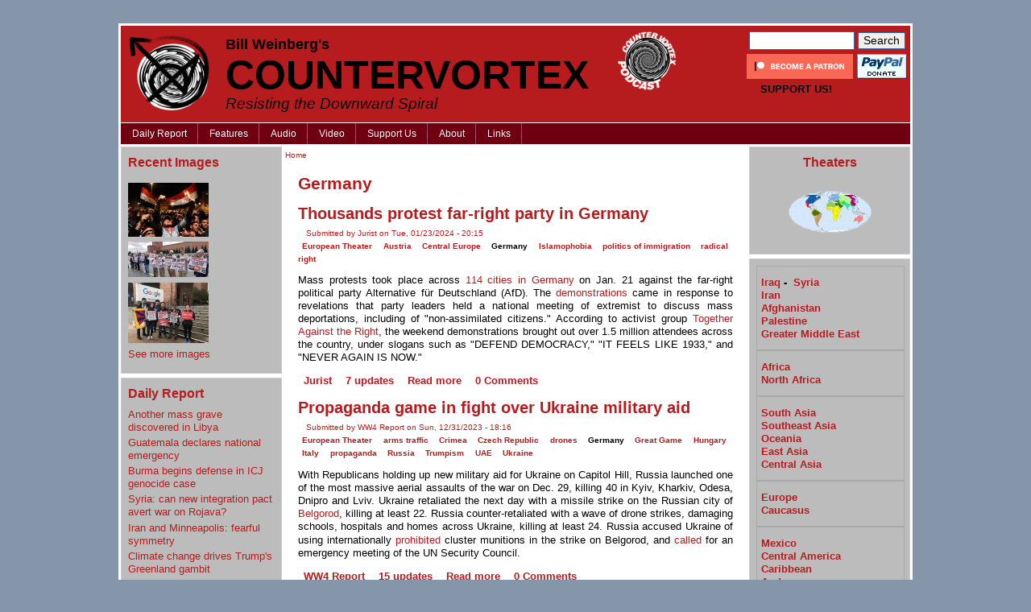

--- FILE ---
content_type: text/html; charset=utf-8
request_url: https://classic.countervortex.org/taxonomy/term/319?page=4
body_size: 13894
content:
<!DOCTYPE html PUBLIC "-//W3C//DTD XHTML 1.0 Transitional//EN" "https://www.w3.org/TR/xhtml1/DTD/xhtml1-transitional.dtd">
<html xmlns="https://www.w3.org/1999/xhtml" lang="en" xml:lang="en" prefix="og: https://ogp.me/ns#">
<head>
<meta http-equiv="Content-Type" content="text/html; charset=utf-8" />
  <title>Germany | CounterVortex</title>
  <meta http-equiv="Content-Type" content="text/html; charset=utf-8" />
<link rel="alternate" type="application/rss+xml" title="RSS - Germany" href="/taxonomy/term/319/0/feed" />
<link rel="shortcut icon" href="/sites/default/files/newsflash_logo.png" type="image/x-icon" />

  <!-- from page.tpl.php --><!-- meta property="og:image" content="https://countervortex.org/sites/default/files/newsflash_logo.png" /-->

<!-- from page.tpl.php -->
  <meta name="twitter:card" content="summary_large_image">
  <meta name="twitter:site" content="@WW4Report">
  <meta name="twitter:title" content="Germany | CounterVortex">
  <meta name="twitter:image" content="https://countervortex.org/sites/default/files/newsflash_logo.png">
<!-- /from -->

  <link type="text/css" rel="stylesheet" media="all" href="/sites/default/files/css/css_bebcf6f292671b619d200c091a9a3f4d.css" />
  <script type="text/javascript" src="/misc/jquery.js?L"></script>
<script type="text/javascript" src="/misc/drupal.js?L"></script>
<script type="text/javascript" src="/sites/all/modules/img_assist/img_assist.js?L"></script>
<script type="text/javascript" src="/sites/all/modules/poormanscron/poormanscron.js?L"></script>
<script type="text/javascript" src="/sites/all/modules/thickbox/thickbox.js?L"></script>
<script type="text/javascript" src="/sites/all/modules/image_caption/image_caption.js?L"></script>
<script type="text/javascript" src="/sites/all/modules/disqus/disqus.js?L"></script>
<script type="text/javascript" src="/sites/all/modules/google_analytics/googleanalytics.js?L"></script>
<script type="text/javascript" src="/sites/all/themes/newsflash/js/jquery.pngFix.js?L"></script>
<script type="text/javascript">
<!--//--><![CDATA[//><!--
jQuery.extend(Drupal.settings, { "basePath": "/", "cron": { "basePath": "/poormanscron", "runNext": 1769089223 }, "thickbox": { "close": "Close", "next": "Next \x3e", "prev": "\x3c Prev", "esc_key": "or Esc Key", "next_close": "Next / Close on last", "image_count": "Image !current of !total" }, "disqusCommentDomain": "worldwar4report", "googleanalytics": { "trackOutbound": 1, "trackMailto": 1, "trackDownload": 1, "trackDownloadExtensions": "7z|aac|arc|arj|asf|asx|avi|bin|csv|doc(x|m)?|dot(x|m)?|exe|flv|gif|gz|gzip|hqx|jar|jpe?g|js|mp(2|3|4|e?g)|mov(ie)?|msi|msp|pdf|phps|png|ppt(x|m)?|pot(x|m)?|pps(x|m)?|ppam|sld(x|m)?|thmx|qtm?|ra(m|r)?|sea|sit|tar|tgz|torrent|txt|wav|wma|wmv|wpd|xls(x|m|b)?|xlt(x|m)|xlam|xml|z|zip" } });
//--><!]]>
</script>
<script type="text/javascript">
<!--//--><![CDATA[//><!--
(function(i,s,o,g,r,a,m){i["GoogleAnalyticsObject"]=r;i[r]=i[r]||function(){(i[r].q=i[r].q||[]).push(arguments)},i[r].l=1*new Date();a=s.createElement(o),m=s.getElementsByTagName(o)[0];a.async=1;a.src=g;m.parentNode.insertBefore(a,m)})(window,document,"script","//www.google-analytics.com/analytics.js","ga");ga("create", "UA-11224414-1", { "cookieDomain": "auto" });ga("send", "pageview");
//--><!]]>
</script>
  
  <script type="text/javascript"> </script>
      <style type="text/css">
    /***** blog (aka daily report) ******/
		#page-blog h1.title{display:none;}
		/*From Our Daily Report block on front page*/
		#block-views-from_our_daily_report-block_1 ul, #block-views-from_our_daily_report-block_2 ul {padding:0;}  #block-views-from_our_daily_report-block_2 ul { display: none; }
		#block-views-from_our_daily_report-block_1 li, #block-views-from_our_daily_report-block_2 li {list-style-type:none;}
		#block-views-from_our_daily_report-block_1 .views-field-title, #block-views-from_our_daily_report-block_2 .views-field-title {font-weight:bold;}
		/*From Our Daily Report block more link on front page*/
		.dailyreport-morelink {font-weight:bold;padding-left:1em;}
		/*Submitted by taxonomy links "meta tags"*/
		/*.node .taxonomy .links.inline {display:block; margin:0; padding:0;}*/
		/*node post data*/
		.node div.submitted-data {margin-bottom:1em;}
		.node div.submitted-data .submitted {display:inline;padding-left:1em;float:left;}
		.node div.submitted-data .taxonomy ul {float:left;margin-bottom:1em;display:block;}
		.node div.submitted-data .taxonomy ul li {display:inline;}
		.node .content {clear:left;}
		/* /features page*/
		.view-Features.view-display-id-page_1 .views-row {margin-bottom:1em;}
		/*obama watch block*/
		/*#block-block-18 img {padding:1em 0;} WHAT THE FUCK IS THIS DOING HERE?*/
		/*recent images block*/
		#block-views-custom_recent_images-block_1 img {padding:.5em 0 0 0;}
		/**/
		#section1 .block {padding:0 8px 8px 8px;}
		#ww4-regions-outter {padding-top:0;}
		/*linkstestpg*/
		#page-11357 .node .content a {display:inline-block;margin:3px 0 3px 0;}
		/**/
		#suckerfishmenu #block-menu-primary-links ul.menu li li a {line-height:1.4em;padding-top:5px;padding-bottom:5px;}
		
		#page {
      width : 980px;
    }
    </style>
        <style type="text/css">
    body.sidebar-left #main {
      margin-left: -200px;
    }
    body.sidebars #main {
      margin-left: -200px;
    }
    body.sidebar-left #squeeze {
      margin-left: 200px;
    }
    body.sidebars #squeeze {
      margin-left: 200px;
    }
    #sidebar-left {
      width: 200px;
    }
    </style>
        <style type="text/css">
    body.sidebar-right #main {
      margin-right: -200px;
    }
    body.sidebars #main {
      margin-right: -200px;
    }
    body.sidebar-right #squeeze {
      margin-right: 200px;
    }
    body.sidebars #squeeze {
      margin-right: 200px;
    }
    #sidebar-right {
      width: 200px;
    }
    </style>
        <style type="text/css">
    body {
      font-family : Tahoma, Verdana, Arial, Helvetica, sans-serif;
    }
    </style>
      <!--[if lte IE 6]>
<script type="text/javascript"> 
    $(document).ready(function(){ 
        $(document).pngFix(); 
    }); 
</script> 
<![endif]-->
        <style type="text/css">
    img#logo {
      width : 100px;
      height: 100px;
    }
    </style>
  <!--[if IE]>
<style type="text/css" media="all">@import "/sites/all/themes/newsflash/css/ie.css";</style>
<![endif]-->
      <!--[if lte IE 6]>
<script type="text/javascript" src="https://classic.countervortex.org/sites/all/themes/newsflash/js/suckerfish.js"></script>
<![endif]-->
        <script type="text/javascript" src="https://classic.countervortex.org/sites/all/themes/newsflash/js/pickstyle.js"></script>
</head>
<body id="page-pagename-blank"  class="sidebars ">

<!-- Code for Facebook like button added by crywalt -->
<div id="fb-root"></div>
<script>(function(d, s, id) {
  var js, fjs = d.getElementsByTagName(s)[0];
  if (d.getElementById(id)) return;
  js = d.createElement(s); js.id = id;
  js.src = "//connect.facebook.net/en_US/sdk.js#xfbml=1&version=v2.6&appId=28391522844";
  fjs.parentNode.insertBefore(js, fjs);
}(document, 'script', 'facebook-jssdk'));</script>
<!-- end code -->

  <p>&nbsp;</p>
  <div id="page-"><div id="page">
    <div id="header" class="clear-block">
      <div id="logo-title">
                              <a href="/" title="Home"> <img src="/sites/default/files/newsflash_logo.png" alt="Home" id="logo" /> </a>
                        </div><!-- /logo-title -->
      <div id="name-and-slogan">
                  <h1 class='site-name'> <a href="/" title="Home">  <!-- ?php print $site_name; ? --> <span style="font-size: 35%; line-height: 150%; text-transform: none">Bill Weinberg's</span><br/> <span style="line-height: 100%">CounterVortex</a> </a> </h1>
                          <div class='site-slogan'> Resisting the Downward Spiral </div>
              </div><!-- /name-and-slogan -->
      <div id="sidestuff" style="display: flex; flex-wrap: nowrap; align-items: center; align-content: center; justify-content: flex-end;">
  <div id="podcast" style="padding: 5px; padding-left: 25px;">
    <a href="https://soundcloud.com/user-752167240"><img width="75" src="/sites/default/files/logo_001_podcast.jpg"></a>
  </div>
  <div id="boxes" style="display: flex; flex-wrap: wrap; align-items: flex-end; align-content: center;">
  <div id="search" style="align-self: flex-end; width: 100%; padding-bottom: 5px">
    <form action="/taxonomy/term/319?page=4"  accept-charset="UTF-8" method="post" id="search-theme-form">
<div><div id="search" class="container-inline">
  <div class="form-item" id="edit-search-theme-form-1-wrapper">
 <label for="edit-search-theme-form-1">Search this site: </label>
 <input type="text" maxlength="128" name="search_theme_form" id="edit-search-theme-form-1" size="15" value="" title="Enter the terms you wish to search for." class="form-text" />
</div>
<input type="submit" name="op" id="edit-submit-1" value="Search"  class="form-submit" />
<input type="hidden" name="form_build_id" id="form-w8DRm61a49FiDEfBDqVDMB2AgNxdP1yKnVGgmlq-_ss" value="form-w8DRm61a49FiDEfBDqVDMB2AgNxdP1yKnVGgmlq-_ss"  />
<input type="hidden" name="form_id" id="edit-search-theme-form" value="search_theme_form"  />
</div>

</div></form>
  </div>
  <div id="patreon" style="text-align: right; width: 75%;">
    <a href="https://www.patreon.com/countervortex" data-patreon-widget-type="become-patron-button"><img style="height: 31px" src="/sites/default/files/become_a_patron_button.png" alt="Become a Patron!"></a>
  </div>
  <div id="paypal" style="width: 25%; font-size: 12pt;">
    <form action="https://www.paypal.com/cgi-bin/webscr" method="post"><input name="cmd" type="hidden" value="_xclick" /> <input name="business" type="hidden" value="billw@riseup.net" /> <input name="item_name" type="hidden" value="SUPPORT THE REPORT!!" /> <input name="item_number" type="hidden" value="SUPPORT THE REPORT!!" /><input alt="Make payments with PayPal - it's fast, free and secure!" border="0" name="submit" src="/sites/default/files/x-click-but04.gif" type="image" style="display: block; margin: 0 auto; padding: 0" /></form>
  </div>
  <div id="plea" style="width: 100%; padding-top: 5px; font-size: 10pt; font-weight: 900; text-align: center;">
    SUPPORT&nbsp;US!
  </div>
  </div>
</div>
<!-- sites/all/themes/newsflash/page.tpl.php -->
              <div id="primarymenu">
                                             
                </div>
                    <div style="clear:both"></div>
        <div id="suckerfishmenu" class="clear-block"> <div class="block block-menu" id="block-menu-primary-links">
  <h2 class="title">Primary links</h2>  <div class="content"><ul class="menu"><li class="expanded first"><a href="/dailyreport" title="">Daily Report</a><ul class="menu"><li class="leaf first"><a href="/blog/2" title="">Bill Weinberg&#039;s Blog</a></li>
<li class="leaf"><a href="/blog/179" title="">World War 4 Report</a></li>
<li class="leaf"><a href="/blog/17738" title="">New Jewish Resistance</a></li>
<li class="leaf last"><a href="/blog/2778" title="Weekly News Update on the Americas">Weekly News Update on the Americas</a></li>
</ul></li>
<li class="expanded"><a href="/features" title="taxonomy/term/46">Features</a><ul class="menu"><li class="leaf first"><a href="/backissues" title="">Back Issues</a></li>
<li class="leaf"><a href="/node/1626" title="">Documents</a></li>
<li class="leaf last"><a href="/node/14144" title="">Search Archive (pre-2004)</a></li>
</ul></li>
<li class="leaf"><a href="http://classic.countervortex.org/taxonomy/term/534" title="">Audio</a></li>
<li class="leaf"><a href="http://classic.countervortex.org/taxonomy/term/520" title="">Video</a></li>
<li class="leaf"><a href="/node/98" title="">Support Us</a></li>
<li class="expanded"><a href="/about" title="">About</a><ul class="menu"><li class="leaf first"><a href="/mission" title="">Our Mission</a></li>
<li class="leaf"><a href="/node/8302" title="">Posting Policy</a></li>
<li class="leaf last"><a href="/contact" title="">Contact Us</a></li>
</ul></li>
<li class="leaf last"><a href="/node/11357" title="">Links</a></li>
</ul></div></div>
 </div>
          </div><!-- /header -->
            <div id="middlecontainer">
              <div id="sidebar-left"><div class="block block-views" id="block-views-custom_recent_images-block_1">
  <h2 class="title">Recent Images</h2>  <div class="content"><div class="view view-custom-recent-images view-id-custom_recent_images view-display-id-block_1 view-dom-id-1">
    
  
  
      <div class="view-content">
        <div class="views-row views-row-1 views-row-odd views-row-first">
      
  <div class="views-field-image-image">
                <span class="field-content"><a href="/node/16476"><img src="https://classic.countervortex.org/sites/default/files/images/cairoprotest.thumbnail.jpeg" alt="Egyptian revolution rebooted" title="Egyptian revolution rebooted"  class="image image-thumbnail " width="100" height="67" /></a></span>
  </div>
  </div>
  <div class="views-row views-row-2 views-row-even">
      
  <div class="views-field-image-image">
                <span class="field-content"><a href="/node/16398"><img src="https://classic.countervortex.org/sites/default/files/images/tatarsprotest.thumbnail.jpg" alt="Crimean Tatars arrested in Red Square protest" title="Crimean Tatars arrested in Red Square protest"  class="image image-thumbnail " width="100" height="44" /></a></span>
  </div>
  </div>
  <div class="views-row views-row-3 views-row-odd views-row-last">
      
  <div class="views-field-image-image">
                <span class="field-content"><a href="/node/16271"><img src="https://classic.countervortex.org/sites/default/files/images/googletibet.thumbnail.jpg" alt="Tibet and the struggle for cyberspace" title="Tibet and the struggle for cyberspace"  class="image image-thumbnail " width="100" height="75" /></a></span>
  </div>
  </div>
    </div>
  
  
  
  
      <div class="view-footer">
      <p><a href="/recentimages">See more images</a></p>
    </div>
  
  
</div> </div></div>
<div class="block block-blog" id="block-blog-0">
  <h2 class="title">Daily Report</h2>  <div class="content"><div class="item-list"><ul><li class="first"><a href="/node/18835">Another mass grave discovered in Libya</a></li>
<li><a href="/node/18834">Guatemala declares national emergency</a></li>
<li><a href="/node/18833">Burma begins defense in ICJ genocide case</a></li>
<li><a href="/node/18832">Syria: can new integration pact avert war on Rojava?</a></li>
<li><a href="/node/18831">Iran and Minneapolis: fearful symmetry</a></li>
<li><a href="/node/18830">Climate change drives Trump&#039;s Greenland gambit</a></li>
<li><a href="/node/18829">Trump threatens to invoke Insurrection Act</a></li>
<li><a href="/node/18828">Greenland party leaders reject US annexation</a></li>
<li><a href="/node/18827">Trump instates &#039;emergency&#039; measure on Venezuelan oil</a></li>
<li class="last"><a href="/node/18826">Iran: mass repression under internet blackout</a></li>
</ul></div><div class="more-link"><a href="/dailyreport" title="Read the latest blog entries.">more</a></div></div></div>
<div class="block block-comment" id="block-comment-0">
  <h2 class="title">Recent Updates</h2>  <div class="content"><div class="item-list"><ul><li class="first"><a href="/node/16864#comment-459963">Ex-NYPD cop cleared of spying for China sues over firing</a><br />4 hours 52 min ago</li>
<li><a href="/node/12764#comment-459962">Another nuclear plant reopens in Japan</a><br />4 hours 59 min ago</li>
<li><a href="/node/18753#comment-459961">Another mass abduction in Nigeria</a><br />5 hours 9 min ago</li>
<li><a href="/node/18832#comment-459960">Damascus gives Kurds four days to accept integration</a><br />11 hours 47 min ago</li>
<li><a href="/node/18829#comment-459959">US Justice Department subpoenas Minnesota Gov. Tim Walz</a><br />1 day 4 hours ago</li>
<li><a href="/node/18821#comment-459958">Uganda police deny arresting opposition candidate </a><br />2 days 3 hours ago</li>
<li><a href="/node/18770#comment-459957">Israeli army launches major new operation in Hebron</a><br />2 days 14 hours ago</li>
<li><a href="/node/16386#comment-459956">Repression ahead of Vietnam national congress</a><br />2 days 14 hours ago</li>
<li><a href="/node/18788#comment-459955">Post-electoral tensions persist in Honduras</a><br />2 days 14 hours ago</li>
<li class="last"><a href="/node/18744#comment-459954">End of Bolivia protests —for now</a><br />2 days 15 hours ago</li>
</ul></div></div></div>
<div class="block block-block" id="block-block-17">
    <div class="content"><p><a href="/blog/2">Bill Weinberg&#39;s Blog</a><br />
<a href="/blog/179">World War 4 Report</a><br />
<a href="/blog/2778">Weekly News Update on the Americas</a><br />
<a href="/blog/17738">New Jewish Resistance</a></p>
</div></div>
<div class="block block-user" id="block-user-0">
  <h2 class="title">User login</h2>  <div class="content"><form action="/taxonomy/term/319?destination=taxonomy%2Fterm%2F319%3Fpage%3D4"  accept-charset="UTF-8" method="post" id="user-login-form">
<div><div class="form-item" id="edit-name-wrapper">
 <label for="edit-name">Username: <span class="form-required" title="This field is required.">*</span></label>
 <input type="text" maxlength="60" name="name" id="edit-name" size="15" value="" class="form-text required" />
</div>
<div class="form-item" id="edit-pass-wrapper">
 <label for="edit-pass">Password: <span class="form-required" title="This field is required.">*</span></label>
 <input type="password" name="pass" id="edit-pass"  maxlength="60"  size="15"  class="form-text required" />
</div>
<input type="submit" name="op" id="edit-submit" value="Log in"  class="form-submit" />
<div class="item-list"><ul><li class="first last"><a href="/user/password" title="Request new password via e-mail.">Request new password</a></li>
</ul></div><input type="hidden" name="form_build_id" id="form-Yx5x1aJ5x2pLQoJXGaW_uakUgmciHkOQsu33_klMFA0" value="form-Yx5x1aJ5x2pLQoJXGaW_uakUgmciHkOQsu33_klMFA0"  />
<input type="hidden" name="form_id" id="edit-user-login-block" value="user_login_block"  />

</div></form>
</div></div>
 </div>
            <div id="main">
        <div id="squeeze">
                                    <div id="breadcrumb"> <div class="breadcrumb"><a href="/">Home</a></div> </div>
                                          <div id="squeeze-content">
            <div id="inner-content">
                           <h1 class="title">Germany</h1>
              <div class="tabs"></div>
                                          <div class="node">
  
            <h2 class="title"><a href="/node/18098">Thousands protest far-right party in Germany</a></h2>
      
      <div class="submitted-data">
		<span class="submitted">Submitted by Jurist on Tue, 01/23/2024 - 20:15</span> 
		<span class="taxonomy"><ul class="links inline"><li class="taxonomy_term_10 first"><a href="/taxonomy/term/10" rel="tag" title="">European Theater</a></li>
<li class="taxonomy_term_404"><a href="/taxonomy/term/404" rel="tag" title="">Austria</a></li>
<li class="taxonomy_term_338"><a href="/taxonomy/term/338" rel="tag" title="">Central Europe</a></li>
<li class="taxonomy_term_319 active"><a href="/taxonomy/term/319" rel="tag" title="" class="active">Germany</a></li>
<li class="taxonomy_term_122"><a href="/taxonomy/term/122" rel="tag" title="">Islamophobia</a></li>
<li class="taxonomy_term_175"><a href="/taxonomy/term/175" rel="tag" title="">politics of immigration</a></li>
<li class="taxonomy_term_121 last"><a href="/taxonomy/term/121" rel="tag" title="">radical right</a></li>
</ul></span>    </div>
  
  <div class="content"><p>Mass protests took place across <a href="https://www.tagesschau.de/inland/gesellschaft/demonstrationen-gegen-rechts-102.html" target="_blank">114 cities in Germany</a> on Jan. 21 against the far-right political party&nbsp;Alternative f&uuml;r Deutschland (AfD). The <a href="https://twitter.com/StefanLeifert/status/1749047130184994946?s=20" target="_blank">demonstrations</a> came in response to revelations that party leaders held a national meeting of extremist to discuss mass deportations, including of &quot;non-assimilated citizens.&quot; According to activist group <a href="https://zusammen-gegen-rechts.org/" target="_blank">Together Against the Right</a>, the weekend demonstrations brought out over 1.5 million attendees across the country, under slogans such as &quot;DEFEND DEMOCRACY,&quot; &quot;IT FEELS LIKE 1933,&quot; and &quot;NEVER AGAIN IS NOW.&quot;</p>
</div>
    <div class="clear-block clear"></div>

      <div class="links"><ul class="links inline"><li class="blog_usernames_blog first"><a href="/blog/2766" title="Read Jurist&#039;s latest blog entries.">Jurist&#039;s blog</a></li>
<li class="comment_comments"><a href="/node/18098#comments" title="Jump to the first comment of this posting.">7 comments</a></li>
<li class="node_read_more"><a href="/node/18098" title="Read the rest of Thousands protest far-right party in Germany.">Read more</a></li>
<li class="disqus_comments last"><span><a href="https://classic.countervortex.org/node/18098#disqus_thread" class="comments disqus-comments" title="Jump to the comments of this posting." data-disqus-identifier="node/18098">Comments</a></span></li>
</ul></div>
  
</div>
<div class="node">
  
            <h2 class="title"><a href="/node/18075">Propaganda game in fight over Ukraine military aid</a></h2>
      
      <div class="submitted-data">
		<span class="submitted">Submitted by WW4 Report on Sun, 12/31/2023 - 18:16</span> 
		<span class="taxonomy"><ul class="links inline"><li class="taxonomy_term_10 first"><a href="/taxonomy/term/10" rel="tag" title="">European Theater</a></li>
<li class="taxonomy_term_123"><a href="/taxonomy/term/123" rel="tag" title="">arms traffic</a></li>
<li class="taxonomy_term_444"><a href="/taxonomy/term/444" rel="tag" title="">Crimea</a></li>
<li class="taxonomy_term_547"><a href="/taxonomy/term/547" rel="tag" title="">Czech Republic</a></li>
<li class="taxonomy_term_107"><a href="/taxonomy/term/107" rel="tag" title="">drones</a></li>
<li class="taxonomy_term_319 active"><a href="/taxonomy/term/319" rel="tag" title="" class="active">Germany</a></li>
<li class="taxonomy_term_67"><a href="/taxonomy/term/67" rel="tag" title="">Great Game</a></li>
<li class="taxonomy_term_337"><a href="/taxonomy/term/337" rel="tag" title="">Hungary</a></li>
<li class="taxonomy_term_261"><a href="/taxonomy/term/261" rel="tag" title="">Italy</a></li>
<li class="taxonomy_term_219"><a href="/taxonomy/term/219" rel="tag" title="">propaganda</a></li>
<li class="taxonomy_term_70"><a href="/taxonomy/term/70" rel="tag" title="">Russia</a></li>
<li class="taxonomy_term_537"><a href="/taxonomy/term/537" rel="tag" title="">Trumpism</a></li>
<li class="taxonomy_term_160"><a href="/taxonomy/term/160" rel="tag" title="">UAE</a></li>
<li class="taxonomy_term_391 last"><a href="/taxonomy/term/391" rel="tag" title="">Ukraine</a></li>
</ul></span>    </div>
  
  <div class="content"><p>With Republicans holding up new military aid for Ukraine on Capitol Hill, Russia launched one of the most massive aerial assaults of the war on Dec. 29, killing 40 in Kyiv, Kharkiv, Odesa, Dnipro and Lviv. Ukraine retaliated the next day with a missile strike on the Russian city of <a href="https://countervortex.org/blog/podcast-bad-facts-and-the-belgorod-incursion/">Belgorod</a>, killing at least 22. Russia counter-retaliated with a wave of drone strikes, damaging schools, hospitals and homes across Ukraine, killing at least 24. Russia accused Ukraine of using internationally <a href="https://disarmament.unoda.org/convention-on-cluster-munitions/">prohibited</a> cluster munitions in the strike&nbsp;on Belgorod, and <a href="https://tass.com/politics/1728309">called</a><span style="color: rgb(97, 94, 90); font-family: 'Open Sans', sans-serif; font-size: 16px; background-color: rgb(255, 255, 255);"> </span>for an emergency meeting of the UN Security Council.</p>
</div>
    <div class="clear-block clear"></div>

      <div class="links"><ul class="links inline"><li class="blog_usernames_blog first"><a href="/blog/179" title="Read WW4 Report&#039;s latest blog entries.">WW4 Report&#039;s blog</a></li>
<li class="comment_comments"><a href="/node/18075#comments" title="Jump to the first comment of this posting.">15 comments</a></li>
<li class="node_read_more"><a href="/node/18075" title="Read the rest of Propaganda game in fight over Ukraine military aid.">Read more</a></li>
<li class="disqus_comments last"><span><a href="https://classic.countervortex.org/node/18075#disqus_thread" class="comments disqus-comments" title="Jump to the comments of this posting." data-disqus-identifier="node/18075">Comments</a></span></li>
</ul></div>
  
</div>
<div class="node">
  
            <h2 class="title"><a href="/node/18044">Anti-Semitism, anti-Zionism: parsing the difference II</a></h2>
      
      <div class="submitted-data">
		<span class="submitted">Submitted by WW4 Report on Fri, 12/01/2023 - 19:25</span> 
		<span class="taxonomy"><ul class="links inline"><li class="taxonomy_term_4 first"><a href="/taxonomy/term/4" rel="tag" title="">Palestine Theater</a></li>
<li class="taxonomy_term_119"><a href="/taxonomy/term/119" rel="tag" title="">Gaza Strip</a></li>
<li class="taxonomy_term_319 active"><a href="/taxonomy/term/319" rel="tag" title="" class="active">Germany</a></li>
<li class="taxonomy_term_220"><a href="/taxonomy/term/220" rel="tag" title="">idiot left</a></li>
<li class="taxonomy_term_507"><a href="/taxonomy/term/507" rel="tag" title="">Ireland</a></li>
<li class="taxonomy_term_122"><a href="/taxonomy/term/122" rel="tag" title="">Islamophobia</a></li>
<li class="taxonomy_term_42"><a href="/taxonomy/term/42" rel="tag" title="">Israel</a></li>
<li class="taxonomy_term_355"><a href="/taxonomy/term/355" rel="tag" title="">MORC</a></li>
<li class="taxonomy_term_458"><a href="/taxonomy/term/458" rel="tag" title="">Netherlands</a></li>
<li class="taxonomy_term_534"><a href="/taxonomy/term/534" rel="tag" title="">podcasts</a></li>
<li class="taxonomy_term_79"><a href="/taxonomy/term/79" rel="tag" title="">politics of anti-Semitism</a></li>
<li class="taxonomy_term_175"><a href="/taxonomy/term/175" rel="tag" title="">politics of immigration</a></li>
<li class="taxonomy_term_219"><a href="/taxonomy/term/219" rel="tag" title="">propaganda</a></li>
<li class="taxonomy_term_121"><a href="/taxonomy/term/121" rel="tag" title="">radical right</a></li>
<li class="taxonomy_term_116 last"><a href="/taxonomy/term/116" rel="tag" title="">struggle within Islam</a></li>
</ul></span>    </div>
  
  <div class="content"><p>In a <a href="https://dailymontanan.com/2023/10/24/pro-palestinian-protesters-clash-with-white-supremacists-in-missoula-during-the-weekend/">disturbing coincidence in Missoula</a>, Mont., a Palestine solidarity march to protest the bombardment of Gaza ran into a separate but simultaneous anti-Israel march by neo-Nazis. Since the Gaza bombardment began, open neo-Nazi marches have also been reported from <a href="https://www.thedailybeast.com/neo-nazis-march-through-madison-yelling-there-will-be-blood">Madison</a>, Wisc., <a href="https://www.wfaa.com/article/news/local/temple-emanu-el-security-high-alert-anti-semitic-demonstration/287-38a98c46-38ad-4e63-90a8-af1d56c16eb3">Dallas</a>, Tex., and elsewhere around the country. Yet, in addition to displaying enthusiasm for Hamas, their banners also read &quot;REFUGEES NOT WELCOME&quot;&mdash;and we may assume it was a similar ultra-right xenophobe who <a href="https://www.jurist.org/news/2023/11/man-pleads-not-guilty-after-arrest-in-shooting-of-3-palestinian-american-students-amid-hate-crime-investigation/">shot three Palestinian youths</a> in Burlington, Vt. This makes it all the more maddening that elements of the &quot;left&quot; share with the Nazis an unseemly enthusiasm for Hamas&mdash;providing <a href="https://www.newsweek.com/oakland-city-councils-bootlicking-hamas-this-your-brain-woke-progressivism-opinion-1848577">much fodder</a> for the pro-Israel and &quot;anti-woke&quot; right. In <a href="https://soundcloud.com/user-752167240/anti-semitism-anti-zionism-parsing-the-difference-ii">Episode 201</a> of the <a href="https://soundcloud.com/user-752167240">CounterVortex podcast</a>, <strong>Bill Weinberg</strong> continues to explore the dilemma. Listen on <a href="https://soundcloud.com/user-752167240/anti-semitism-anti-zionism-parsing-the-difference-ii">SoundCloud</a> or via <a href="https://www.patreon.com/countervortex">Patreon</a>.</p>
</div>
    <div class="clear-block clear"></div>

      <div class="links"><ul class="links inline"><li class="blog_usernames_blog first"><a href="/blog/179" title="Read WW4 Report&#039;s latest blog entries.">WW4 Report&#039;s blog</a></li>
<li class="comment_comments"><a href="/node/18044#comments" title="Jump to the first comment of this posting.">1 comment</a></li>
<li class="node_read_more"><a href="/node/18044" title="Read the rest of Anti-Semitism, anti-Zionism: parsing the difference II.">Read more</a></li>
<li class="disqus_comments last"><span><a href="https://classic.countervortex.org/node/18044#disqus_thread" class="comments disqus-comments" title="Jump to the comments of this posting." data-disqus-identifier="node/18044">Comments</a></span></li>
</ul></div>
  
</div>
<div class="node">
  
            <h2 class="title"><a href="/node/18002">Synagogues attacked in Germany, Tunisia</a></h2>
      
      <div class="submitted-data">
		<span class="submitted">Submitted by Jurist on Sun, 10/22/2023 - 18:06</span> 
		<span class="taxonomy"><ul class="links inline"><li class="taxonomy_term_10 first"><a href="/taxonomy/term/10" rel="tag" title="">European Theater</a></li>
<li class="taxonomy_term_258"><a href="/taxonomy/term/258" rel="tag" title="">Australia</a></li>
<li class="taxonomy_term_488"><a href="/taxonomy/term/488" rel="tag" title="">Azerbaijan</a></li>
<li class="taxonomy_term_401"><a href="/taxonomy/term/401" rel="tag" title="">Bulgaria</a></li>
<li class="taxonomy_term_188"><a href="/taxonomy/term/188" rel="tag" title="">Canada</a></li>
<li class="taxonomy_term_47"><a href="/taxonomy/term/47" rel="tag" title="">car culture</a></li>
<li class="taxonomy_term_338"><a href="/taxonomy/term/338" rel="tag" title="">Central Europe</a></li>
<li class="taxonomy_term_163"><a href="/taxonomy/term/163" rel="tag" title="">France</a></li>
<li class="taxonomy_term_119"><a href="/taxonomy/term/119" rel="tag" title="">Gaza Strip</a></li>
<li class="taxonomy_term_319 active"><a href="/taxonomy/term/319" rel="tag" title="" class="active">Germany</a></li>
<li class="taxonomy_term_273"><a href="/taxonomy/term/273" rel="tag" title="">Greece</a></li>
<li class="taxonomy_term_295"><a href="/taxonomy/term/295" rel="tag" title="">indigenous Jews</a></li>
<li class="taxonomy_term_457"><a href="/taxonomy/term/457" rel="tag" title="">ISIS</a></li>
<li class="taxonomy_term_122"><a href="/taxonomy/term/122" rel="tag" title="">Islamophobia</a></li>
<li class="taxonomy_term_42"><a href="/taxonomy/term/42" rel="tag" title="">Israel</a></li>
<li class="taxonomy_term_261"><a href="/taxonomy/term/261" rel="tag" title="">Italy</a></li>
<li class="taxonomy_term_458"><a href="/taxonomy/term/458" rel="tag" title="">Netherlands</a></li>
<li class="taxonomy_term_71"><a href="/taxonomy/term/71" rel="tag" title="">Pakistan</a></li>
<li class="taxonomy_term_362"><a href="/taxonomy/term/362" rel="tag" title="">Poland</a></li>
<li class="taxonomy_term_79"><a href="/taxonomy/term/79" rel="tag" title="">politics of anti-Semitism</a></li>
<li class="taxonomy_term_433"><a href="/taxonomy/term/433" rel="tag" title="">politics of archaeology</a></li>
<li class="taxonomy_term_165"><a href="/taxonomy/term/165" rel="tag" title="">politics of World War II</a></li>
<li class="taxonomy_term_219"><a href="/taxonomy/term/219" rel="tag" title="">propaganda</a></li>
<li class="taxonomy_term_161"><a href="/taxonomy/term/161" rel="tag" title="">Tunisia</a></li>
<li class="taxonomy_term_283"><a href="/taxonomy/term/283" rel="tag" title="">United Kingdom</a></li>
<li class="taxonomy_term_44 last"><a href="/taxonomy/term/44" rel="tag" title="">West Bank</a></li>
</ul></span>    </div>
  
  <div class="content"><p>On Oct. 18, unknown assailants <a href="https://www.berlin.de/polizei/polizeimeldungen/2023/pressemitteilung.1376508.php" target="_blank">targeted</a> a Berlin synagogue with Molotov cocktails, while rioters in Tunisia <a href="https://x.com/MonicaLMarks/status/1714722835774509118?s=20" target="_blank">burned down</a> the historic El Hamma synagogue. Berlin police reported that two unidentified persons threw the Molotov cocktails at the Kahal Adass Jisroel synagogue in the center of the city. No casualties or significant property damage were reported. German Chancellor Olaf Scholz condemned the attack and promised to protect the country&#39;s Jewish communities, <a href="https://x.com/Bundeskanzler/status/1714564122505859087?s=20" target="_blank">saying,</a> &quot;Anti-Semitism has no place in Germany.&quot; He also <a href="https://www.dw.com/en/germanys-scholz-says-attacks-on-jews-hurt-us-all/a-67166376" target="_blank">noted</a> in later comments that the legacy of the Holocaust means Germany must be extra vigilant. The Kahal Adass Jisroel community was resolute, with the synagogue&#39;s chairperson <a href="https://x.com/kevin_culina/status/1714716585783447995?s=20" target="_blank">saying</a>, &quot;We will live on, we will be strong, we will stay.&quot;</p>
</div>
    <div class="clear-block clear"></div>

      <div class="links"><ul class="links inline"><li class="blog_usernames_blog first"><a href="/blog/2766" title="Read Jurist&#039;s latest blog entries.">Jurist&#039;s blog</a></li>
<li class="comment_comments"><a href="/node/18002#comments" title="Jump to the first comment of this posting.">29 comments</a></li>
<li class="node_read_more"><a href="/node/18002" title="Read the rest of Synagogues attacked in Germany, Tunisia.">Read more</a></li>
<li class="disqus_comments last"><span><a href="https://classic.countervortex.org/node/18002#disqus_thread" class="comments disqus-comments" title="Jump to the comments of this posting." data-disqus-identifier="node/18002">Comments</a></span></li>
</ul></div>
  
</div>
<div class="node">
  
            <h2 class="title"><a href="/node/17997">Ukraine &amp; Palestine: forbidden symmetry II</a></h2>
      
      <div class="submitted-data">
		<span class="submitted">Submitted by WW4 Report on Wed, 10/18/2023 - 13:27</span> 
		<span class="taxonomy"><ul class="links inline"><li class="taxonomy_term_4 first"><a href="/taxonomy/term/4" rel="tag" title="">Palestine Theater</a></li>
<li class="taxonomy_term_163"><a href="/taxonomy/term/163" rel="tag" title="">France</a></li>
<li class="taxonomy_term_119"><a href="/taxonomy/term/119" rel="tag" title="">Gaza Strip</a></li>
<li class="taxonomy_term_406"><a href="/taxonomy/term/406" rel="tag" title="">genocide</a></li>
<li class="taxonomy_term_319 active"><a href="/taxonomy/term/319" rel="tag" title="" class="active">Germany</a></li>
<li class="taxonomy_term_42"><a href="/taxonomy/term/42" rel="tag" title="">Israel</a></li>
<li class="taxonomy_term_355"><a href="/taxonomy/term/355" rel="tag" title="">MORC</a></li>
<li class="taxonomy_term_534"><a href="/taxonomy/term/534" rel="tag" title="">podcasts</a></li>
<li class="taxonomy_term_79"><a href="/taxonomy/term/79" rel="tag" title="">politics of anti-Semitism</a></li>
<li class="taxonomy_term_70"><a href="/taxonomy/term/70" rel="tag" title="">Russia</a></li>
<li class="taxonomy_term_391"><a href="/taxonomy/term/391" rel="tag" title="">Ukraine</a></li>
<li class="taxonomy_term_283 last"><a href="/taxonomy/term/283" rel="tag" title="">United Kingdom</a></li>
</ul></span>    </div>
  
  <div class="content"><p>In <a href="https://soundcloud.com/user-752167240/ukraine-palestine-forbidden-symmetry-ii">Episode 196</a>&nbsp;of the <a href="https://soundcloud.com/user-752167240">CounterVortex podcast</a>, <strong>Bill Weinberg</strong> notes with alarm the police-state measures being put in place <a href="https://www.haaretz.com/israel-news/2023-10-15/ty-article/.premium/israeli-minister-seeks-to-imprison-citizens-who-harm-national-morale/0000018b-33a7-d0b2-afff-33e788c00000">in Israel</a>, as well as&nbsp;<a href="https://www.middleeasteye.net/news/israel-palestine-war-germany-police-repress-palestine-solidarity-protests">Germany</a>, <a href="https://www.jurist.org/news/2023/10/france-interior-minister-announces-pro-palestine-protest-ban-rallies-follow/">France</a> and the <a href="https://www.jurist.org/news/2023/10/uk-home-secretary-orders-increased-scrutiny-on-displays-of-palestine-support-amidst-hamas-attack-on-israel">United Kingdom</a>,&nbsp;to suppress protest against Israel&#39;s criminal <a href="https://countervortex.org/blog/israel-orders-north-gaza-evacuation-but-to-where/">assault on Gaza</a>, now approaching a <a href="https://countervortex.org/blog/ukraine-palestine-forbidden-symmetry/">genocidal threshold</a>. This has&nbsp;<a href="https://twitter.com/Billydub420/status/1713605772926390419">obvious echoes</a> of the <a href="https://countervortex.org/blog/solidarity-with-imprisoned-anti-fascists-in-russia/">draconian crackdown</a> on anti-war dissent in Russia since the launch of the Ukraine invasion. The more Israel and its Western allies which are also backing Ukraine come to resemble the fascist state of Vladimir Putin, both in criminal military tactics and police-state measures to suppress dissent to such tactics, the worse it will to be not only for the Palestinians, but also in the long run for the Ukrainians.</p>
</div>
    <div class="clear-block clear"></div>

      <div class="links"><ul class="links inline"><li class="blog_usernames_blog first"><a href="/blog/179" title="Read WW4 Report&#039;s latest blog entries.">WW4 Report&#039;s blog</a></li>
<li class="comment_forbidden"></li>
<li class="node_read_more"><a href="/node/17997" title="Read the rest of Ukraine &amp; Palestine: forbidden symmetry II.">Read more</a></li>
<li class="disqus_comments last"><span><a href="https://classic.countervortex.org/node/17997#disqus_thread" class="comments disqus-comments" title="Jump to the comments of this posting." data-disqus-identifier="node/17997">Comments</a></span></li>
</ul></div>
  
</div>
<div class="node">
  
            <h2 class="title"><a href="/node/17894">US to provide Ukraine with cluster munitions —despite protests</a></h2>
      
      <div class="submitted-data">
		<span class="submitted">Submitted by Jurist on Sun, 07/09/2023 - 19:02</span> 
		<span class="taxonomy"><ul class="links inline"><li class="taxonomy_term_10 first"><a href="/taxonomy/term/10" rel="tag" title="">European Theater</a></li>
<li class="taxonomy_term_123"><a href="/taxonomy/term/123" rel="tag" title="">arms traffic</a></li>
<li class="taxonomy_term_163"><a href="/taxonomy/term/163" rel="tag" title="">France</a></li>
<li class="taxonomy_term_319 active"><a href="/taxonomy/term/319" rel="tag" title="" class="active">Germany</a></li>
<li class="taxonomy_term_445"><a href="/taxonomy/term/445" rel="tag" title="">Lithuania</a></li>
<li class="taxonomy_term_70"><a href="/taxonomy/term/70" rel="tag" title="">Russia</a></li>
<li class="taxonomy_term_391 last"><a href="/taxonomy/term/391" rel="tag" title="">Ukraine</a></li>
</ul></span>    </div>
  
  <div class="content"><p>The US <a href="https://www.state.gov/additional-u-s-security-assistance-for-ukraine-8/" target="_blank">announced</a> July 7 that it will provide Ukraine with cluster munitions, despite a&nbsp;<a href="https://www.hrw.org/news/2023/07/06/ukraine-civilian-deaths-cluster-munitions" target="_blank">plea</a>&nbsp;from Human Rights Watch (HRW) for both Russia and Ukraine to cease their use of the controversial weapons, which have already caused&nbsp;many civilian deaths and injuries over the course of the war. In a White House <a href="https://www.youtube.com/watch?v=slJ2DglaLI8" target="_blank">press briefing</a>, National Security Advisor Jake Sullivan stressed that the US deferred the decision for as long as possible due to such considerations, but ultimately found that the harm of a continued Russian offensive outweighed the risks of providing the munitions.</p>
</div>
    <div class="clear-block clear"></div>

      <div class="links"><ul class="links inline"><li class="blog_usernames_blog first"><a href="/blog/2766" title="Read Jurist&#039;s latest blog entries.">Jurist&#039;s blog</a></li>
<li class="comment_forbidden"></li>
<li class="node_read_more"><a href="/node/17894" title="Read the rest of US to provide Ukraine with cluster munitions —despite protests.">Read more</a></li>
<li class="disqus_comments last"><span><a href="https://classic.countervortex.org/node/17894#disqus_thread" class="comments disqus-comments" title="Jump to the comments of this posting." data-disqus-identifier="node/17894">Comments</a></span></li>
</ul></div>
  
</div>
<div class="node">
  
            <h2 class="title"><a href="/node/17875">Number forcibly displaced worldwide 110 million</a></h2>
      
      <div class="submitted-data">
		<span class="submitted">Submitted by Jurist on Mon, 06/19/2023 - 23:39</span> 
		<span class="taxonomy"><ul class="links inline"><li class="taxonomy_term_9 first"><a href="/taxonomy/term/9" rel="tag" title="">Planet Watch</a></li>
<li class="taxonomy_term_258"><a href="/taxonomy/term/258" rel="tag" title="">Australia</a></li>
<li class="taxonomy_term_148"><a href="/taxonomy/term/148" rel="tag" title="">Bangladesh</a></li>
<li class="taxonomy_term_248"><a href="/taxonomy/term/248" rel="tag" title="">Burma</a></li>
<li class="taxonomy_term_188"><a href="/taxonomy/term/188" rel="tag" title="">Canada</a></li>
<li class="taxonomy_term_125"><a href="/taxonomy/term/125" rel="tag" title="">Colombia</a></li>
<li class="taxonomy_term_289"><a href="/taxonomy/term/289" rel="tag" title="">Cuba</a></li>
<li class="taxonomy_term_319 active"><a href="/taxonomy/term/319" rel="tag" title="" class="active">Germany</a></li>
<li class="taxonomy_term_460"><a href="/taxonomy/term/460" rel="tag" title="">Ivory Coast</a></li>
<li class="taxonomy_term_183"><a href="/taxonomy/term/183" rel="tag" title="">Libya</a></li>
<li class="taxonomy_term_230"><a href="/taxonomy/term/230" rel="tag" title="">Nicaragua</a></li>
<li class="taxonomy_term_71"><a href="/taxonomy/term/71" rel="tag" title="">Pakistan</a></li>
<li class="taxonomy_term_175"><a href="/taxonomy/term/175" rel="tag" title="">politics of immigration</a></li>
<li class="taxonomy_term_59"><a href="/taxonomy/term/59" rel="tag" title="">Syria</a></li>
<li class="taxonomy_term_270"><a href="/taxonomy/term/270" rel="tag" title="">Thailand</a></li>
<li class="taxonomy_term_109"><a href="/taxonomy/term/109" rel="tag" title="">Turkey</a></li>
<li class="taxonomy_term_391"><a href="/taxonomy/term/391" rel="tag" title="">Ukraine</a></li>
<li class="taxonomy_term_207 last"><a href="/taxonomy/term/207" rel="tag" title="">Venezuela</a></li>
</ul></span>    </div>
  
  <div class="content"><p>The United Nations released the <a href="https://www.unhcr.org/global-trends-report-2022" target="_blank">Global Trend Report 2022</a>&nbsp;June 14, on refugees, asylum seekers, internally displaced and stateless people worldwide. It finds that the number of forcibly displaced people stands at 108.4 million, with&nbsp;29.4 million falling&nbsp;under the protection of the United Nations <a href="https://www.unhcr.org">High Commissioner for Refugees</a> (UNHCR). Both figures are at an historic high. The increase in forcible displacement within one year is also the largest since UNHCR started tracking these statistics in 1975. In light of the continuing significant increase, the report says forcible displacement likely exceeds&nbsp;110 million as of May 2023.</p>
</div>
    <div class="clear-block clear"></div>

      <div class="links"><ul class="links inline"><li class="blog_usernames_blog first"><a href="/blog/2766" title="Read Jurist&#039;s latest blog entries.">Jurist&#039;s blog</a></li>
<li class="comment_forbidden"></li>
<li class="node_read_more"><a href="/node/17875" title="Read the rest of Number forcibly displaced worldwide 110 million.">Read more</a></li>
<li class="disqus_comments last"><span><a href="https://classic.countervortex.org/node/17875#disqus_thread" class="comments disqus-comments" title="Jump to the comments of this posting." data-disqus-identifier="node/17875">Comments</a></span></li>
</ul></div>
  
</div>
<div class="node">
  
            <h2 class="title"><a href="/node/17815">Propaganda and the de-Finlandization of Finland</a></h2>
      
      <div class="submitted-data">
		<span class="submitted">Submitted by WW4 Report on Sat, 04/22/2023 - 13:45</span> 
		<span class="taxonomy"><ul class="links inline"><li class="taxonomy_term_10 first"><a href="/taxonomy/term/10" rel="tag" title="">European Theater</a></li>
<li class="taxonomy_term_526"><a href="/taxonomy/term/526" rel="tag" title="">Finland</a></li>
<li class="taxonomy_term_319 active"><a href="/taxonomy/term/319" rel="tag" title="" class="active">Germany</a></li>
<li class="taxonomy_term_67"><a href="/taxonomy/term/67" rel="tag" title="">Great Game</a></li>
<li class="taxonomy_term_42"><a href="/taxonomy/term/42" rel="tag" title="">Israel</a></li>
<li class="taxonomy_term_355"><a href="/taxonomy/term/355" rel="tag" title="">MORC</a></li>
<li class="taxonomy_term_534"><a href="/taxonomy/term/534" rel="tag" title="">podcasts</a></li>
<li class="taxonomy_term_165"><a href="/taxonomy/term/165" rel="tag" title="">politics of World War II</a></li>
<li class="taxonomy_term_219"><a href="/taxonomy/term/219" rel="tag" title="">propaganda</a></li>
<li class="taxonomy_term_70"><a href="/taxonomy/term/70" rel="tag" title="">Russia</a></li>
<li class="taxonomy_term_303"><a href="/taxonomy/term/303" rel="tag" title="">Sweden</a></li>
<li class="taxonomy_term_391 last"><a href="/taxonomy/term/391" rel="tag" title="">Ukraine</a></li>
</ul></span>    </div>
  
  <div class="content"><p>In <a href="https://soundcloud.com/user-752167240/propaganda-and-the-de-finlandization-of-finland">Episode 170</a> of the <a href="https://soundcloud.com/user-752167240">CounterVortex podcast</a>, <strong>Bill Weinberg</strong>&nbsp;predicts that Russian propaganda weaponization of World War II history, now being <a href="https://countervortex.org/blog/ukraine-and-the-weaponization-of-history-again/">employed against Ukraine</a>, will next be used to target Finland. Now that Finland has been &quot;de-<a href="https://en.wiktionary.org/wiki/Finlandization">Finlandized</a>,&quot; abandoning its Cold War neutrality to join NATO, its<em> de facto</em> wartime alliance with Nazi Germany is likely to be exploited by the Kremlin media machine&mdash;exactly as <a href="https://countervortex.org/blog/ukrainian-self-determination-bandera-or-makhno/">Israel exploits</a> the wartime pact between Hitler and the Mufti of Jerusalem. In a pre-emptive strike against such propaganda, Weinberg breaks down the history of Russian <a href="https://en-academic.com/dic.nsf/enwiki/909626">conquest</a> and <a href="https://countrystudies.us/finland/13.htm">colonization</a> of Finland, the <a href="https://winstonchurchill.org/resources/speeches/1940-the-finest-hour/the-war-situation-house-of-many-mansions/">heroic resistance</a> of the Finns in the <a href="https://countrystudies.us/finland/19.htm">Winter War</a> of 1939-40, and how their betrayal manipulated them into the Nazi camp in the <a href="https://countrystudies.us/finland/20.htm">Continuation War</a> of 1941-44.</p>
</div>
    <div class="clear-block clear"></div>

      <div class="links"><ul class="links inline"><li class="blog_usernames_blog first"><a href="/blog/179" title="Read WW4 Report&#039;s latest blog entries.">WW4 Report&#039;s blog</a></li>
<li class="comment_forbidden"></li>
<li class="node_read_more"><a href="/node/17815" title="Read the rest of Propaganda and the de-Finlandization of Finland.">Read more</a></li>
<li class="disqus_comments last"><span><a href="https://classic.countervortex.org/node/17815#disqus_thread" class="comments disqus-comments" title="Jump to the comments of this posting." data-disqus-identifier="node/17815">Comments</a></span></li>
</ul></div>
  
</div>
<div class="item-list"><ul class="pager"><li class="pager-first first"><a href="/taxonomy/term/319" title="Go to first page" class="active">« first</a></li>
<li class="pager-previous"><a href="/taxonomy/term/319?page=3" title="Go to previous page" class="active">‹ previous</a></li>
<li class="pager-item"><a href="/taxonomy/term/319" title="Go to page 1" class="active">1</a></li>
<li class="pager-item"><a href="/taxonomy/term/319?page=1" title="Go to page 2" class="active">2</a></li>
<li class="pager-item"><a href="/taxonomy/term/319?page=2" title="Go to page 3" class="active">3</a></li>
<li class="pager-item"><a href="/taxonomy/term/319?page=3" title="Go to page 4" class="active">4</a></li>
<li class="pager-current">5</li>
<li class="pager-item"><a href="/taxonomy/term/319?page=5" title="Go to page 6" class="active">6</a></li>
<li class="pager-item"><a href="/taxonomy/term/319?page=6" title="Go to page 7" class="active">7</a></li>
<li class="pager-item"><a href="/taxonomy/term/319?page=7" title="Go to page 8" class="active">8</a></li>
<li class="pager-item"><a href="/taxonomy/term/319?page=8" title="Go to page 9" class="active">9</a></li>
<li class="pager-ellipsis">…</li>
<li class="pager-next"><a href="/taxonomy/term/319?page=5" title="Go to next page" class="active">next ›</a></li>
<li class="pager-last last"><a href="/taxonomy/term/319?page=14" title="Go to last page" class="active">last »</a></li>
</ul></div> 
              <a href="/taxonomy/term/319/0/feed" class="feed-icon"><img src="/misc/feed.png" alt="Syndicate content" title="RSS - Germany" width="16" height="16" /></a>                          </div><!-- /inner-content -->
          </div><!-- /squeeze-content -->
        </div><!-- /squeeze -->
      </div><!-- /main -->
              <div id="sidebar-right"><div class="block block-block" id="block-block-15">
  <h2 class="title">Theaters</h2>  <div class="content"><div><a href="/node/7289"><img alt="Global Coverage" src="/files/images/mapthmb.png" title="Global Coverage" /></a></div>
</div></div>
<div class="block block-block" id="block-block-16">
    <div class="content"><div id="ww4-regions-outter">
<div id="ww4-first-6">
<p><a href="/taxonomy/term/3">Iraq</a> -&nbsp; <a href="/taxonomy/term/59">Syria</a><br />
<a href="/taxonomy/term/29">Iran</a><br />
<a href="/taxonomy/term/14">Afghanistan</a><br />
<a href="/taxonomy/term/4">Palestine</a><br />
<a href="/taxonomy/term/33">Greater Middle East</a></p>
</div>
<div id="ww4-second-6">
<p><a href="/taxonomy/term/7">Africa</a><br />
<a href="/taxonomy/term/11">North Africa</a></p>
</div>
<div id="ww4-third-6">
<p><a href="/taxonomy/term/13">South Asia</a><br />
<a href="/taxonomy/term/12">Southeast Asia</a><br />
<a href="/taxonomy/term/35">Oceania</a><br />
<a href="/taxonomy/term/34">East Asia</a><br />
<a href="/taxonomy/term/30">Central Asia</a></p>
</div>
<div id="ww4-fourth-6">
<p><a href="/taxonomy/term/10">Europe</a><br />
<a href="/taxonomy/term/18">Caucasus</a></p>
</div>
<div id="ww4-fifth-6">
<p><a href="/taxonomy/term/6">Mexico</a><br />
<a href="/taxonomy/term/17">Central America</a><br />
<a href="/taxonomy/term/31">Caribbean</a><br />
<a href="/taxonomy/term/5">Andes</a><br />
<a href="/taxonomy/term/32">Amazon</a><br />
<a href="/taxonomy/term/36">Southern Cone</a></p>
</div>
<div id="ww4-sixth-6">
<p><a href="/taxonomy/term/16">New York City</a><br />
<a href="/taxonomy/term/8">Homeland</a></p>
</div>
<div id="ww4-seventh-6">
<p><a href="/taxonomy/term/15">Shadow Watch</a><br />
<a href="/taxonomy/term/9">Planet Watch</a></p>
</div>
</div>
</div></div>
<div class="block block-block" id="block-block-18">
    <div class="content"><div><a href="http://www.whatthefuckamerica.org"><strong>What the Fuck, America?</strong></a>
<p></p>

<p><a href="https://soundcloud.com/user-752167240"><img alt="CounterVortex" class="float-left" src="/sites/default/files/podcast.jpg" style="width: 140px; height: 140px;" /></a><br />
<a href="http://www.morc.info" target="_new"><img alt="morc" class="image img_assist_custom" src="/files/images/MORC-radio-logo_98_0.jpg" style="height:143px; width:81px" title="morc" /></a><br />
<a href="http://newjewishresistance.org"><img alt="NJR" class="image image-_original" src="/files/images/anarchojew_logo.png" style="height:77px; width:96px" title="NJR" /></a><br />
<a href="http://www.globalganjareport.com" target="_new"><img alt="" class="image image-_original" src="/files/images/96-Msvd_thirdSmLgo.jpg" style="height:133px; width:133px" title="" /></a><br />
<a href="http://globaljusticeecology.org/" target="_new"><img alt="" class="image image-_original" src="/files/images/logo.jpg" style="height:148px; width:142px" title="" /></a><a href="http://www.bdsmovement.net/" target="_new"><img alt="" class="image image-_original" src="/files/images/BDS.gif" style="width:140px" title="" /></a><br />
<a href="https://www.onic.org.co" target="_new"><img alt="ONIC" class="image image-_original" src="/files/images/CABECERA_WEB-SITE4.jpg" style="width: 140px;" title="" /></a></p>

<p><a href="http://www.rawa.org/" target="_new"><img alt="RAWA" class="image image-_original" src="/files/images/RAWA.jpg" style="height: 150px; width: 150px;" title="" /></a></p>

<p></p>
</div>
<style type="text/css">img[src="http://countervortex.org/sites/all/modules/ckeditor/ckeditor/ckeditor/plugins/fakeobjects/images/spacer.gif?t=D9EF"],
img[src="http://countervortex.org/sites/all/modules/ckeditor/ckeditor/ckeditor/plugins/fakeobjects/images/spacer.gif?t=D9EF"],
img[src="http://countervortex.org/sites/all/modules/ckeditor/ckeditor/ckeditor/plugins/fakeobjects/images/spacer.gif?t=D9EF"],
img[src="http://countervortex.org/sites/all/modules/ckeditor/ckeditor/ckeditor/plugins/fakeobjects/images/spacer.gif?t=D9EF"]
{display:none !important;}
</style>
<style type="text/css">img[src="http://countervortex.org/sites/all/modules/ckeditor/ckeditor/ckeditor/plugins/fakeobjects/images/spacer.gif?t=D9EF"],
img[src="http://countervortex.org/sites/all/modules/ckeditor/ckeditor/ckeditor/plugins/fakeobjects/images/spacer.gif?t=D9EF"],
img[src="http://countervortex.org/sites/all/modules/ckeditor/ckeditor/ckeditor/plugins/fakeobjects/images/spacer.gif?t=D9EF"],
img[src="http://countervortex.org/sites/all/modules/ckeditor/ckeditor/ckeditor/plugins/fakeobjects/images/spacer.gif?t=D9EF"]
{display:none !important;}
</style>
<style type="text/css">img[src="http://countervortex.org/sites/all/modules/ckeditor/ckeditor/ckeditor/plugins/fakeobjects/images/spacer.gif?t=D9EF"],
img[src="http://countervortex.org/sites/all/modules/ckeditor/ckeditor/ckeditor/plugins/fakeobjects/images/spacer.gif?t=D9EF"],
img[src="http://countervortex.org/sites/all/modules/ckeditor/ckeditor/ckeditor/plugins/fakeobjects/images/spacer.gif?t=D9EF"],
img[src="http://countervortex.org/sites/all/modules/ckeditor/ckeditor/ckeditor/plugins/fakeobjects/images/spacer.gif?t=D9EF"]
{display:none !important;}
</style>
<style type="text/css">img[src="http://countervortex.org/sites/all/modules/ckeditor/ckeditor/ckeditor/plugins/fakeobjects/images/spacer.gif?t=D9EF"],
img[src="http://countervortex.org/sites/all/modules/ckeditor/ckeditor/ckeditor/plugins/fakeobjects/images/spacer.gif?t=D9EF"],
img[src="http://countervortex.org/sites/all/modules/ckeditor/ckeditor/ckeditor/plugins/fakeobjects/images/spacer.gif?t=D9EF"],
img[src="http://countervortex.org/sites/all/modules/ckeditor/ckeditor/ckeditor/plugins/fakeobjects/images/spacer.gif?t=D9EF"]
{display:none !important;}
</style>
<style type="text/css">img[src="http://countervortex.org/sites/all/modules/ckeditor/ckeditor/ckeditor/plugins/fakeobjects/images/spacer.gif?t=D9EF"],
img[src="http://countervortex.org/sites/all/modules/ckeditor/ckeditor/ckeditor/plugins/fakeobjects/images/spacer.gif?t=D9EF"],
img[src="http://countervortex.org/sites/all/modules/ckeditor/ckeditor/ckeditor/plugins/fakeobjects/images/spacer.gif?t=D9EF"],
img[src="http://countervortex.org/sites/all/modules/ckeditor/ckeditor/ckeditor/plugins/fakeobjects/images/spacer.gif?t=D9EF"]
{display:none !important;}
</style>
<style type="text/css">img[src="http://countervortex.org/sites/all/modules/ckeditor/ckeditor/ckeditor/plugins/fakeobjects/images/spacer.gif?t=D9EF"],
img[src="http://countervortex.org/sites/all/modules/ckeditor/ckeditor/ckeditor/plugins/fakeobjects/images/spacer.gif?t=D9EF"],
img[src="http://countervortex.org/sites/all/modules/ckeditor/ckeditor/ckeditor/plugins/fakeobjects/images/spacer.gif?t=D9EF"],
img[src="http://countervortex.org/sites/all/modules/ckeditor/ckeditor/ckeditor/plugins/fakeobjects/images/spacer.gif?t=D9EF"]
{display:none !important;}
</style>
<style type="text/css">img[src="http://countervortex.org/sites/all/modules/ckeditor/ckeditor/ckeditor/plugins/fakeobjects/images/spacer.gif?t=D9EF"],
img[src="http://countervortex.org/sites/all/modules/ckeditor/ckeditor/ckeditor/plugins/fakeobjects/images/spacer.gif?t=D9EF"],
img[src="http://countervortex.org/sites/all/modules/ckeditor/ckeditor/ckeditor/plugins/fakeobjects/images/spacer.gif?t=D9EF"],
img[src="http://countervortex.org/sites/all/modules/ckeditor/ckeditor/ckeditor/plugins/fakeobjects/images/spacer.gif?t=D9EF"]
{display:none !important;}
</style>
<style type="text/css">img[src="http://countervortex.org/sites/all/modules/ckeditor/ckeditor/ckeditor/plugins/fakeobjects/images/spacer.gif?t=D9EF"],
img[src="http://countervortex.org/sites/all/modules/ckeditor/ckeditor/ckeditor/plugins/fakeobjects/images/spacer.gif?t=D9EF"],
img[src="http://countervortex.org/sites/all/modules/ckeditor/ckeditor/ckeditor/plugins/fakeobjects/images/spacer.gif?t=D9EF"],
img[src="http://countervortex.org/sites/all/modules/ckeditor/ckeditor/ckeditor/plugins/fakeobjects/images/spacer.gif?t=D9EF"]
{display:none !important;}
</style>
<style type="text/css">img[src="http://countervortex.org/sites/all/modules/ckeditor/ckeditor/ckeditor/plugins/fakeobjects/images/spacer.gif?t=D9EF"],
img[src="http://countervortex.org/sites/all/modules/ckeditor/ckeditor/ckeditor/plugins/fakeobjects/images/spacer.gif?t=D9EF"],
img[src="http://countervortex.org/sites/all/modules/ckeditor/ckeditor/ckeditor/plugins/fakeobjects/images/spacer.gif?t=D9EF"],
img[src="http://countervortex.org/sites/all/modules/ckeditor/ckeditor/ckeditor/plugins/fakeobjects/images/spacer.gif?t=D9EF"]
{display:none !important;}
</style>
<style type="text/css">img[src="http://countervortex.org/sites/all/modules/ckeditor/ckeditor/ckeditor/plugins/fakeobjects/images/spacer.gif?t=D9EF"],
img[src="http://countervortex.org/sites/all/modules/ckeditor/ckeditor/ckeditor/plugins/fakeobjects/images/spacer.gif?t=D9EF"],
img[src="http://countervortex.org/sites/all/modules/ckeditor/ckeditor/ckeditor/plugins/fakeobjects/images/spacer.gif?t=D9EF"],
img[src="http://countervortex.org/sites/all/modules/ckeditor/ckeditor/ckeditor/plugins/fakeobjects/images/spacer.gif?t=D9EF"]
{display:none !important;}
</style>
<style type="text/css">img[src="http://countervortex.org/sites/all/modules/ckeditor/ckeditor/ckeditor/plugins/fakeobjects/images/spacer.gif?t=D9EF"],
img[src="http://countervortex.org/sites/all/modules/ckeditor/ckeditor/ckeditor/plugins/fakeobjects/images/spacer.gif?t=D9EF"],
img[src="http://countervortex.org/sites/all/modules/ckeditor/ckeditor/ckeditor/plugins/fakeobjects/images/spacer.gif?t=D9EF"],
img[src="http://countervortex.org/sites/all/modules/ckeditor/ckeditor/ckeditor/plugins/fakeobjects/images/spacer.gif?t=D9EF"]
{display:none !important;}
</style>
<style type="text/css">img[src="http://countervortex.org/sites/all/modules/ckeditor/ckeditor/ckeditor/plugins/fakeobjects/images/spacer.gif?t=D9EF"],
img[src="http://countervortex.org/sites/all/modules/ckeditor/ckeditor/ckeditor/plugins/fakeobjects/images/spacer.gif?t=D9EF"],
img[src="http://countervortex.org/sites/all/modules/ckeditor/ckeditor/ckeditor/plugins/fakeobjects/images/spacer.gif?t=D9EF"],
img[src="http://countervortex.org/sites/all/modules/ckeditor/ckeditor/ckeditor/plugins/fakeobjects/images/spacer.gif?t=D9EF"]
{display:none !important;}
</style>
<style type="text/css">img[src="http://countervortex.org/sites/all/modules/ckeditor/ckeditor/ckeditor/plugins/fakeobjects/images/spacer.gif?t=D9EF"],
img[src="http://countervortex.org/sites/all/modules/ckeditor/ckeditor/ckeditor/plugins/fakeobjects/images/spacer.gif?t=D9EF"],
img[src="http://countervortex.org/sites/all/modules/ckeditor/ckeditor/ckeditor/plugins/fakeobjects/images/spacer.gif?t=D9EF"],
img[src="http://countervortex.org/sites/all/modules/ckeditor/ckeditor/ckeditor/plugins/fakeobjects/images/spacer.gif?t=D9EF"]
{display:none !important;}
</style>
<style type="text/css">img[src="http://countervortex.org/sites/all/modules/ckeditor/ckeditor/ckeditor/plugins/fakeobjects/images/spacer.gif?t=D9EF"],
img[src="http://countervortex.org/sites/all/modules/ckeditor/ckeditor/ckeditor/plugins/fakeobjects/images/spacer.gif?t=D9EF"],
img[src="http://countervortex.org/sites/all/modules/ckeditor/ckeditor/ckeditor/plugins/fakeobjects/images/spacer.gif?t=D9EF"],
img[src="http://countervortex.org/sites/all/modules/ckeditor/ckeditor/ckeditor/plugins/fakeobjects/images/spacer.gif?t=D9EF"]
{display:none !important;}
</style>
<style type="text/css">img[src="https://classic.countervortex.org/sites/all/modules/ckeditor/ckeditor/ckeditor/plugins/fakeobjects/images/spacer.gif?t=D9EF"],
img[src="https://classic.countervortex.org/sites/all/modules/ckeditor/ckeditor/ckeditor/plugins/fakeobjects/images/spacer.gif?t=D9EF"],
img[src="https://classic.countervortex.org/sites/all/modules/ckeditor/ckeditor/ckeditor/plugins/fakeobjects/images/spacer.gif?t=D9EF"],
img[src="https://classic.countervortex.org/sites/all/modules/ckeditor/ckeditor/ckeditor/plugins/fakeobjects/images/spacer.gif?t=D9EF"]
{display:none !important;}
</style>
<style type="text/css">img[src="https://classic.countervortex.org/sites/all/modules/ckeditor/ckeditor/ckeditor/plugins/fakeobjects/images/spacer.gif?t=D9EF"],
img[src="https://classic.countervortex.org/sites/all/modules/ckeditor/ckeditor/ckeditor/plugins/fakeobjects/images/spacer.gif?t=D9EF"],
img[src="https://classic.countervortex.org/sites/all/modules/ckeditor/ckeditor/ckeditor/plugins/fakeobjects/images/spacer.gif?t=D9EF"],
img[src="https://classic.countervortex.org/sites/all/modules/ckeditor/ckeditor/ckeditor/plugins/fakeobjects/images/spacer.gif?t=D9EF"]
{display:none !important;}
</style>
<style type="text/css">img[src="https://classic.countervortex.org/sites/all/modules/ckeditor/ckeditor/ckeditor/plugins/fakeobjects/images/spacer.gif?t=D9EF"],
img[src="https://classic.countervortex.org/sites/all/modules/ckeditor/ckeditor/ckeditor/plugins/fakeobjects/images/spacer.gif?t=D9EF"],
img[src="https://classic.countervortex.org/sites/all/modules/ckeditor/ckeditor/ckeditor/plugins/fakeobjects/images/spacer.gif?t=D9EF"],
img[src="https://classic.countervortex.org/sites/all/modules/ckeditor/ckeditor/ckeditor/plugins/fakeobjects/images/spacer.gif?t=D9EF"]
{display:none !important;}
</style>
<style type="text/css">img[src="https://classic.countervortex.org/sites/all/modules/ckeditor/ckeditor/ckeditor/plugins/fakeobjects/images/spacer.gif?t=D9EF"],
img[src="https://classic.countervortex.org/sites/all/modules/ckeditor/ckeditor/ckeditor/plugins/fakeobjects/images/spacer.gif?t=D9EF"],
img[src="https://classic.countervortex.org/sites/all/modules/ckeditor/ckeditor/ckeditor/plugins/fakeobjects/images/spacer.gif?t=D9EF"],
img[src="https://classic.countervortex.org/sites/all/modules/ckeditor/ckeditor/ckeditor/plugins/fakeobjects/images/spacer.gif?t=D9EF"]
{display:none !important;}
</style>
<style type="text/css">img[src="https://classic.countervortex.org/sites/all/modules/ckeditor/ckeditor/ckeditor/plugins/fakeobjects/images/spacer.gif?t=D9EF"],
img[src="https://classic.countervortex.org/sites/all/modules/ckeditor/ckeditor/ckeditor/plugins/fakeobjects/images/spacer.gif?t=D9EF"],
img[src="https://classic.countervortex.org/sites/all/modules/ckeditor/ckeditor/ckeditor/plugins/fakeobjects/images/spacer.gif?t=D9EF"],
img[src="https://classic.countervortex.org/sites/all/modules/ckeditor/ckeditor/ckeditor/plugins/fakeobjects/images/spacer.gif?t=D9EF"]
{display:none !important;}
</style>
<style type="text/css">img[src="https://classic.countervortex.org/sites/all/modules/ckeditor/ckeditor/ckeditor/plugins/fakeobjects/images/spacer.gif?t=D9EF"],
img[src="https://classic.countervortex.org/sites/all/modules/ckeditor/ckeditor/ckeditor/plugins/fakeobjects/images/spacer.gif?t=D9EF"],
img[src="https://classic.countervortex.org/sites/all/modules/ckeditor/ckeditor/ckeditor/plugins/fakeobjects/images/spacer.gif?t=D9EF"],
img[src="https://classic.countervortex.org/sites/all/modules/ckeditor/ckeditor/ckeditor/plugins/fakeobjects/images/spacer.gif?t=D9EF"]
{display:none !important;}
</style>
<style type="text/css">img[src="https://classic.countervortex.org/sites/all/modules/ckeditor/ckeditor/ckeditor/plugins/fakeobjects/images/spacer.gif?t=D9EF"],
img[src="https://classic.countervortex.org/sites/all/modules/ckeditor/ckeditor/ckeditor/plugins/fakeobjects/images/spacer.gif?t=D9EF"],
img[src="https://classic.countervortex.org/sites/all/modules/ckeditor/ckeditor/ckeditor/plugins/fakeobjects/images/spacer.gif?t=D9EF"],
img[src="https://classic.countervortex.org/sites/all/modules/ckeditor/ckeditor/ckeditor/plugins/fakeobjects/images/spacer.gif?t=D9EF"]
{display:none !important;}
</style>
<style type="text/css">img[src="https://classic.countervortex.org/sites/all/modules/ckeditor/ckeditor/ckeditor/plugins/fakeobjects/images/spacer.gif?t=D9EF"],
img[src="https://classic.countervortex.org/sites/all/modules/ckeditor/ckeditor/ckeditor/plugins/fakeobjects/images/spacer.gif?t=D9EF"],
img[src="https://classic.countervortex.org/sites/all/modules/ckeditor/ckeditor/ckeditor/plugins/fakeobjects/images/spacer.gif?t=D9EF"],
img[src="https://classic.countervortex.org/sites/all/modules/ckeditor/ckeditor/ckeditor/plugins/fakeobjects/images/spacer.gif?t=D9EF"]
{display:none !important;}
</style>
<style type="text/css">img[src="https://classic.countervortex.org/sites/all/modules/ckeditor/ckeditor/ckeditor/plugins/fakeobjects/images/spacer.gif?t=D9EF"],
img[src="https://classic.countervortex.org/sites/all/modules/ckeditor/ckeditor/ckeditor/plugins/fakeobjects/images/spacer.gif?t=D9EF"],
img[src="https://classic.countervortex.org/sites/all/modules/ckeditor/ckeditor/ckeditor/plugins/fakeobjects/images/spacer.gif?t=D9EF"],
img[src="https://classic.countervortex.org/sites/all/modules/ckeditor/ckeditor/ckeditor/plugins/fakeobjects/images/spacer.gif?t=D9EF"]
{display:none !important;}
</style>
<style type="text/css">img[src="https://classic.countervortex.org/sites/all/modules/ckeditor/ckeditor/ckeditor/plugins/fakeobjects/images/spacer.gif?t=D9EF"],
img[src="https://classic.countervortex.org/sites/all/modules/ckeditor/ckeditor/ckeditor/plugins/fakeobjects/images/spacer.gif?t=D9EF"],
img[src="https://classic.countervortex.org/sites/all/modules/ckeditor/ckeditor/ckeditor/plugins/fakeobjects/images/spacer.gif?t=D9EF"],
img[src="https://classic.countervortex.org/sites/all/modules/ckeditor/ckeditor/ckeditor/plugins/fakeobjects/images/spacer.gif?t=D9EF"]
{display:none !important;}
</style>
<style type="text/css">img[src="https://classic.countervortex.org/sites/all/modules/ckeditor/ckeditor/ckeditor/plugins/fakeobjects/images/spacer.gif?t=D9EF"],
img[src="https://classic.countervortex.org/sites/all/modules/ckeditor/ckeditor/ckeditor/plugins/fakeobjects/images/spacer.gif?t=D9EF"],
img[src="https://classic.countervortex.org/sites/all/modules/ckeditor/ckeditor/ckeditor/plugins/fakeobjects/images/spacer.gif?t=D9EF"],
img[src="https://classic.countervortex.org/sites/all/modules/ckeditor/ckeditor/ckeditor/plugins/fakeobjects/images/spacer.gif?t=D9EF"]
{display:none !important;}
</style>
<style type="text/css">img[src="https://classic.countervortex.org/sites/all/modules/ckeditor/ckeditor/ckeditor/plugins/fakeobjects/images/spacer.gif?t=D9EF"],
img[src="https://classic.countervortex.org/sites/all/modules/ckeditor/ckeditor/ckeditor/plugins/fakeobjects/images/spacer.gif?t=D9EF"],
img[src="https://classic.countervortex.org/sites/all/modules/ckeditor/ckeditor/ckeditor/plugins/fakeobjects/images/spacer.gif?t=D9EF"],
img[src="https://classic.countervortex.org/sites/all/modules/ckeditor/ckeditor/ckeditor/plugins/fakeobjects/images/spacer.gif?t=D9EF"]
{display:none !important;}
</style>
<style type="text/css">img[src="https://classic.countervortex.org/sites/all/modules/ckeditor/ckeditor/ckeditor/plugins/fakeobjects/images/spacer.gif?t=D9EF"],
img[src="https://classic.countervortex.org/sites/all/modules/ckeditor/ckeditor/ckeditor/plugins/fakeobjects/images/spacer.gif?t=D9EF"],
img[src="https://classic.countervortex.org/sites/all/modules/ckeditor/ckeditor/ckeditor/plugins/fakeobjects/images/spacer.gif?t=D9EF"],
img[src="https://classic.countervortex.org/sites/all/modules/ckeditor/ckeditor/ckeditor/plugins/fakeobjects/images/spacer.gif?t=D9EF"]
{display:none !important;}
</style>
<style type="text/css">img[src="https://classic.countervortex.org/sites/all/modules/ckeditor/ckeditor/ckeditor/plugins/fakeobjects/images/spacer.gif?t=D9EF"],
img[src="https://classic.countervortex.org/sites/all/modules/ckeditor/ckeditor/ckeditor/plugins/fakeobjects/images/spacer.gif?t=D9EF"],
img[src="https://classic.countervortex.org/sites/all/modules/ckeditor/ckeditor/ckeditor/plugins/fakeobjects/images/spacer.gif?t=D9EF"],
img[src="https://classic.countervortex.org/sites/all/modules/ckeditor/ckeditor/ckeditor/plugins/fakeobjects/images/spacer.gif?t=D9EF"]
{display:none !important;}
</style>
<style type="text/css">img[src="https://classic.countervortex.org/sites/all/modules/ckeditor/ckeditor/ckeditor/plugins/fakeobjects/images/spacer.gif?t=D9EF"],
img[src="https://classic.countervortex.org/sites/all/modules/ckeditor/ckeditor/ckeditor/plugins/fakeobjects/images/spacer.gif?t=D9EF"],
img[src="https://classic.countervortex.org/sites/all/modules/ckeditor/ckeditor/ckeditor/plugins/fakeobjects/images/spacer.gif?t=D9EF"],
img[src="https://classic.countervortex.org/sites/all/modules/ckeditor/ckeditor/ckeditor/plugins/fakeobjects/images/spacer.gif?t=D9EF"]
{display:none !important;}
</style>
<style type="text/css">img[src="https://classic.countervortex.org/sites/all/modules/ckeditor/ckeditor/ckeditor/plugins/fakeobjects/images/spacer.gif?t=D9EF"],
img[src="https://classic.countervortex.org/sites/all/modules/ckeditor/ckeditor/ckeditor/plugins/fakeobjects/images/spacer.gif?t=D9EF"],
img[src="https://classic.countervortex.org/sites/all/modules/ckeditor/ckeditor/ckeditor/plugins/fakeobjects/images/spacer.gif?t=D9EF"],
img[src="https://classic.countervortex.org/sites/all/modules/ckeditor/ckeditor/ckeditor/plugins/fakeobjects/images/spacer.gif?t=D9EF"]
{display:none !important;}
</style>
</div></div>
 </div>
          </div><!-- /middle-container -->
    <div style="clear:both"></div>
            <div id="footer">
                    <div id="footer-message"><p>powered by <a href="http://www.drupal.org"><img src="/static/images/drupal.powered.stealthese.1.png" /></a> opensource technology</p>
</div>
      <p>
                <br />
                <!-- <a href="https://www.roopletheme.com" title="RoopleTheme!"><img src="/sites/all/themes/newsflash/images/ww4/RoopleThemeLogo.png" alt="RoopleTheme!"/></a>//-->
      </p>
    </div><!-- /footer -->
  <div style="clear:both"></div>
    </div></div> <!-- /page -->
  <script type="text/javascript" src="/sites/all/themes/newsflash/js/blogusernames.js"></script>
</body>
</html>



--- FILE ---
content_type: application/javascript; charset=UTF-8
request_url: https://worldwar4report.disqus.com/count-data.js?1=node%2F17815&1=node%2F17875&1=node%2F17894&1=node%2F17997&1=node%2F18002&1=node%2F18044&1=node%2F18075&1=node%2F18098
body_size: 482
content:
var DISQUSWIDGETS;

if (typeof DISQUSWIDGETS != 'undefined') {
    DISQUSWIDGETS.displayCount({"text":{"and":"and","comments":{"zero":"0 Comments","multiple":"{num} Comments","one":"1 Comment"}},"counts":[{"id":"node\/18044","comments":0},{"id":"node\/17815","comments":0},{"id":"node\/18002","comments":0},{"id":"node\/17997","comments":0},{"id":"node\/17875","comments":0},{"id":"node\/18098","comments":0},{"id":"node\/18075","comments":0},{"id":"node\/17894","comments":0}]});
}

--- FILE ---
content_type: text/javascript
request_url: https://classic.countervortex.org/sites/all/modules/disqus/disqus.js?L
body_size: 648
content:
var disqus_shortname = '';
var disqus_developer = 0;
var disqus_url = '';
var disqus_title = '';
var disqus_identifier = '';
var disqus_config = null;
var disqus_def_name = null;
var disqus_def_email = null;

/**
 * Drupal Disqus behaviors.
 */
Drupal.behaviors.disqus = function(context) {
  // Process any Disqus links.
  if (Drupal.settings.disqusCommentDomain || false) {
    // Change the Disqus shortname.
    disqus_shortname = Drupal.settings.disqusCommentDomain;

    // Make the AJAX call to get the number of comments.
    jQuery.ajax({
      type: 'GET',
      url: 'https://' + disqus_shortname + '.disqus.com/count.js',
      dataType: 'script',
      cache: true
    });
  }

  // Process any Disqus threads.
  if (Drupal.settings.disqus || false) {
    // Only query if the Disqus thread exists.
    if (jQuery("#disqus_thread").length) {
      // Construct the settings.
      var disqus = Drupal.settings.disqus;
      disqus_shortname = disqus.shortname;
      disqus_developer = disqus.developer || 0;
      disqus_url = disqus.url;
      disqus_title = disqus.title;
      disqus_identifier = disqus.identifier;
      disqus_def_name = disqus.name || null;
      disqus_def_email = disqus.email || null;

      // Language and SSO settings are passed in through disqus_config().
      disqus_config = function() {
        if (disqus.language || false) {
          this.language = disqus.language;
        }
        if (disqus.remote_auth_s3 || false) {
          this.page.remote_auth_s3 = disqus.remote_auth_s3;
        }
        if (disqus.api_key || false) {
          this.page.api_key = disqus.api_key;
        }
        if (disqus.sso || false) {
          this.sso = disqus.sso;
        }
      };

      // Make the AJAX call for the comment thread.
      jQuery.ajax({
        type: 'GET',
        url: 'https://' + disqus_shortname + '.disqus.com/embed.js',
        dataType: 'script',
        cache: true
      });
    }
  }
};

